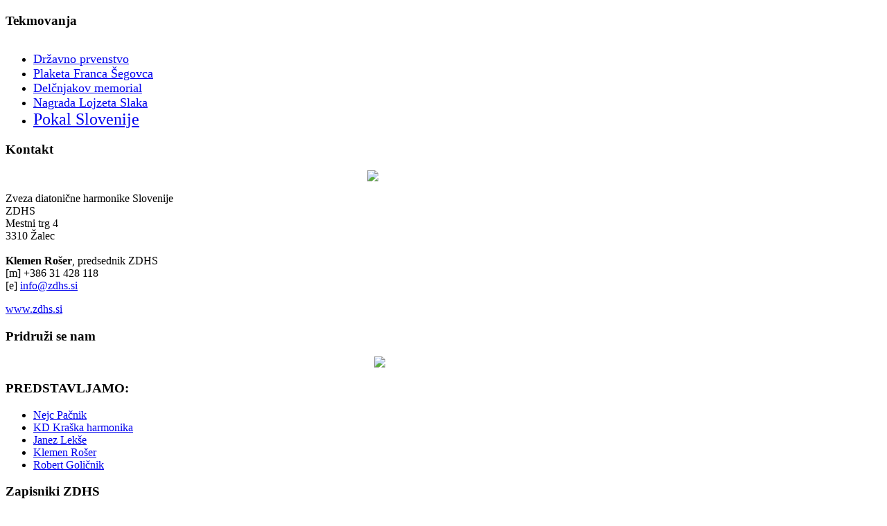

--- FILE ---
content_type: text/html; charset=utf-8
request_url: http://www.zdhs.si/index.php/tekmovanja
body_size: 11446
content:
<!DOCTYPE html>
<html dir="ltr" lang="en-gb">
<head>
      <base href="http://www.zdhs.si/index.php/tekmovanja" />
  <meta http-equiv="content-type" content="text/html; charset=utf-8" />
  <meta name="keywords" content="zveza diatonične harmonike slovenije, zdhs, diatonična harmonika, accordeon, button box" />
  <meta name="generator" content="Joomla! - Open Source Content Management" />
  <title></title>
  <link href="/favicon.ico" rel="shortcut icon" type="image/vnd.microsoft.icon" />
  <script src="/media/system/js/mootools-core.js" type="text/javascript"></script>
  <script src="/media/system/js/core.js" type="text/javascript"></script>
  <script src="/media/system/js/caption.js" type="text/javascript"></script>
  <script src="/media/system/js/mootools-more.js" type="text/javascript"></script>
  <script type="text/javascript">
window.addEvent('load', function() {
				new JCaption('img.caption');
			});function keepAlive() {	var myAjax = new Request({method: "get", url: "index.php"}).send();} window.addEvent("domready", function(){ keepAlive.periodical(840000); });
  </script>

    <link rel="stylesheet" href="/templates/system/css/system.css" />
    <link rel="stylesheet" href="/templates/system/css/general.css" />

    <!-- Created by Artisteer v4.1.0.59861 -->
    
    
    <meta name="viewport" content="initial-scale = 1.0, maximum-scale = 1.0, user-scalable = no, width = device-width">

    <!--[if lt IE 9]><script src="https://html5shiv.googlecode.com/svn/trunk/html5.js"></script><![endif]-->
    <link rel="stylesheet" href="/templates/untitled3/css/template.css" media="screen">
    <!--[if lte IE 7]><link rel="stylesheet" href="/templates/untitled3/css/template.ie7.css" media="screen" /><![endif]-->
    <link rel="stylesheet" href="/templates/untitled3/css/template.responsive.css" media="all">
<link rel="stylesheet" type="text/css" href="http://fonts.googleapis.com/css?family=Cuprum&amp;subset=latin">

    <script>if ('undefined' != typeof jQuery) document._artxJQueryBackup = jQuery;</script>
    <script src="/templates/untitled3/jquery.js"></script>
    <script>jQuery.noConflict();</script>

    <script src="/templates/untitled3/script.js"></script>
        <script>if (document._artxJQueryBackup) jQuery = document._artxJQueryBackup;</script>
    <script src="/templates/untitled3/script.responsive.js"></script>




            <script type="text/javascript">

            var includ = false;

            if (typeof jQuery == "undefined") {  

                includ = true;

            } else {

                parseInt(jQuery.fn.jquery.split(".").join("")) >= 144 ? includ = false : includ = true;

            }

            if (includ) { 

               var head = document.getElementsByTagName("head")[0];

               script = document.createElement("script");

               script.id = "jQuery";

               script.type = "text/javascript";

               script.src = "http://code.jquery.com/jquery-latest.min.js";

               head.appendChild(script); 

            }

            </script>

    <link rel="stylesheet" type="text/css" href="/plugins/system/piskotki/piskotki/style.css"/>

    <script type="text/javascript" src="/plugins/system/piskotki/piskotki/test.js"></script>

    <script type="text/javascript">

    // <![CDATA[

    cc.initialise({

            cookies: {

                    necessary: {}, analytics: {},social: {},

					

            },


			settings: {

			 refreshOnConsent: true,style: "dark",bannerPosition: "bottom",tagPosition: "vertical-left",consenttype: "implicit",onlyshowbanneronce:false,

			 }

    });

    // ]]>

    </script>

</head>
<body>

<div id="art-main">
<nav class="art-nav">
    
 
    </nav>
<header class="art-header">

    <div class="art-shapes">

            </div>




                
                    
</header>
<div class="art-sheet clearfix">
            <div class="art-layout-wrapper">
                <div class="art-content-layout">
                    <div class="art-content-layout-row">
                        <div class="art-layout-cell art-sidebar1">
<div class="art-block clearfix"><div class="art-blockheader"><h3 class="t">Tekmovanja</h3></div><div class="art-blockcontent"><div class="custom"  >
	<p><span style="font-size: large;"><img src="/images/tekmovanja-01-01.jpg" border="0" alt="" style="display: block; margin-left: auto; margin-right: auto;" /></span></p>
<ul>
<li><span style="font-size: large;"><a href="/index.php/tekmovanja/drzavno-prvenstvo-v-igranju-na-diatonicno-harmoniko">Državno prvenstvo</a></span></li>
<li><span style="font-size: large;"><a href="/index.php/tekmovanja/plaketa-franca-segovca">Plaketa Franca Šegovca</a></span></li>
<li><span style="font-size: large;"><a href="/index.php/tekmovanja/delcnjakov-memorial">Delčnjakov memorial</a></span></li>
<li><span style="font-size: large;"><a href="/index.php/tekmovanja/tekmovanje-za-nagrado-lojzeta-slaka">Nagrada Lojzeta Slaka</a></span></li>
<li><span style="font-size: x-large;"><a href="/pdf/pokalSlovenije/PokalSlovenije2023.pdf" target="_blank">Pokal Slovenije</a></span></li>
</ul></div></div></div><div class="art-block clearfix"><div class="art-blockheader"><h3 class="t">Kontakt</h3></div><div class="art-blockcontent"><div class="custom"  >
	<p><img src="/images/zdhs-logo240px.jpg" border="0" width="220" style="margin: 2px auto; display: block;" /></p>
<p>Zveza diatonične harmonike Slovenije<br />ZDHS<br />Mestni trg 4<br />3310 Žalec<br /><br /><strong>Klemen Rošer</strong>, predsednik ZDHS <br />[m] +386 31 428 118<br />[e] <a href="mailto:info@zdhs.si">info@zdhs.si</a></p>
<p><a href="http://www.zdhs.si/" target="_blank">www.zdhs.si</a><a href="mailto:info@zdhs.si"><br /></a></p></div></div></div><div class="art-block clearfix"><div class="art-blockheader"><h3 class="t">Pridruži se nam</h3></div><div class="art-blockcontent"><div class="custom"  >
	<p><a href="https://www.zdhs.si/Pristopnica.pdf" target="_blank"><img src="/images/pristopnica.jpg" border="0" width="200" style="display: block; margin-left: auto; margin-right: auto;" /></a></p></div></div></div><div class="art-block clearfix"><div class="art-blockheader"><h3 class="t">PREDSTAVLJAMO:</h3></div><div class="art-blockcontent"><ul class="latestnews">
	<li>
		<a href="/index.php/tekmovanja/11-predstavljamo/42-nejc-pacnik">
			Nejc Pačnik</a>
	</li>
	<li>
		<a href="/index.php/tekmovanja/11-predstavljamo/36-kd-kraska-harmonika">
			KD Kraška harmonika</a>
	</li>
	<li>
		<a href="/index.php/tekmovanja/11-predstavljamo/35-janez-lekse">
			Janez Lekše</a>
	</li>
	<li>
		<a href="/index.php/tekmovanja/11-predstavljamo/32-klemen-roser">
			Klemen Rošer</a>
	</li>
	<li>
		<a href="/index.php/tekmovanja/11-predstavljamo/21-robert-golicnik">
			Robert Goličnik</a>
	</li>
</ul></div></div><div class="art-block clearfix"><div class="art-blockheader"><h3 class="t">Zapisniki ZDHS</h3></div><div class="art-blockcontent"><ul class="latestnews">
	<li>
		<a href="/index.php/tekmovanja/9-zapisniki/70-zapisnik-8-skupscine-zdhs">
			ZAPISNIK 8. SKUPŠČINE ZDHS</a>
	</li>
	<li>
		<a href="/index.php/tekmovanja/9-zapisniki/60-zapisnik-6-skupscine-zdhs">
			ZAPISNIK 6. SKUPŠČINE ZDHS</a>
	</li>
	<li>
		<a href="/index.php/tekmovanja/9-zapisniki/56-zapisnik-5-skupscine-zdhs">
			Zapisnik 5. skupščine ZDHS</a>
	</li>
	<li>
		<a href="/index.php/tekmovanja/9-zapisniki/55-zapisnik-redne-seje-zdhs-2-7-2017">
			ZAPISNIK REDNE SEJE ZDHS (2.7.2017)</a>
	</li>
	<li>
		<a href="/index.php/tekmovanja/9-zapisniki/45-zapisnik-4-skupscine-uo-in-ns-zdhs">
			Zapisnik 4. skupščine UO in NS ZDHS</a>
	</li>
</ul></div></div><div class="art-block clearfix"><div class="art-blockheader"><h3 class="t">ANONIM.CO</h3></div><div class="art-blockcontent"><div class='mod_sef'>
<form method='post' action='#' name='_SimpleEmailForm_1' id='_SimpleEmailForm_1' enctype='multipart/form-data'>
<table class='mod_sef_table'>
<tr class="mod_sef_tr"><th align='left' style='text-align:left;' class='mod_sef_th'>Vzdevek</th><td class='mod_sef_space' width='5'>&nbsp;</td><td class='mod_sef_td'><input type="text" name="mod_simpleemailform_field1_1" id="mod_simpleemailform_field1_1" size="40" value="" maxlength="255" class="mod_sef_input"/></td></tr>
<tr class="mod_sef_tr"><th align='left' style='text-align:left;' class='mod_sef_th'>Vsebina</th><td class='mod_sef_space' width='5'>&nbsp;</td><td class='mod_sef_td'><textarea name="mod_simpleemailform_field2_1" id="mod_simpleemailform_field2_1" rows="4" cols="40" class="mod_sef_input_textarea"></textarea></td></tr>
<tr class='mod_sef_tr'><th class='mod_sef_th'>&nbsp;</th><td class='mod_sef_space' width='5'>&nbsp;</td><td class='mod_sef_td'><input  class='mod_sef_input' type='submit' name='mod_simpleemailform_submit_1' id='mod_simpleemailform_submit_1' value='Posreduj' title='Click Here to Submit the Form' />&nbsp;&nbsp;<input  class='mod_sef_input' type='submit' name='mod_simpleemailform_reset_1' id='mod_simpleemailform_reset_1' value='Reset' title='' /></td></tr>
</table>
</form>
</div></div></div><div class="art-block clearfix"><div class="art-blockheader"><h3 class="t">Prijava</h3></div><div class="art-blockcontent"><form action="/index.php/tekmovanja" method="post" id="login-form" >
		<fieldset class="userdata">
	<p id="form-login-username">
		<label for="modlgn-username">User Name</label>
		<input id="modlgn-username" type="text" name="username" class="inputbox"  size="18" />
	</p>
	<p id="form-login-password">
		<label for="modlgn-passwd">Password</label>
		<input id="modlgn-passwd" type="password" name="password" class="inputbox" size="18"  />
	</p>
		<p id="form-login-remember">
		<label for="modlgn-remember">Remember Me</label>
		<input id="modlgn-remember" type="checkbox" name="remember" class="inputbox" value="yes"/>
	</p>
		<input type="submit" name="Submit" class="button art-button" value="Log in" />
	<input type="hidden" name="option" value="com_users" />
	<input type="hidden" name="task" value="user.login" />
	<input type="hidden" name="return" value="aW5kZXgucGhwP0l0ZW1pZD0xMDg=" />
	<input type="hidden" name="a52a2162016128409f927b50dd3a3f94" value="1" />	</fieldset>
	<ul>
		<li>
			<a href="/index.php/component/users/?view=reset">
			Forgot your password?</a>
		</li>
		<li>
			<a href="/index.php/component/users/?view=remind">
			Forgot your username?</a>
		</li>
			</ul>
	</form></div></div>



                        </div>
                        <div class="art-layout-cell art-content">
<article class="art-post art-messages"><div class="art-postcontent clearfix">
<div id="system-message-container">
<dl id="system-message">
<dt class="error">Error</dt>
<dd class="error message">
	<ul>
		<li>You are not authorised to view this resource.</li>
	</ul>
</dd>
</dl>
</div></div></article>


                        </div>
                                            </div>
                </div>
            </div>

<footer class="art-footer">
  <p>ZDHS, Mestni trg 4, 3310 Žalec | +386 31 640 485 | <a href="mailto:info@zdhs.si">info@zdhs.si</a></p>
<p>ZDHS - Zveza diatonične harmonike Slovenije © 2014-2016. Vse pravice pridržane.</p>
</footer>

    </div>
    <p class="art-page-footer">
    </p>
</div>



</body>
</html>